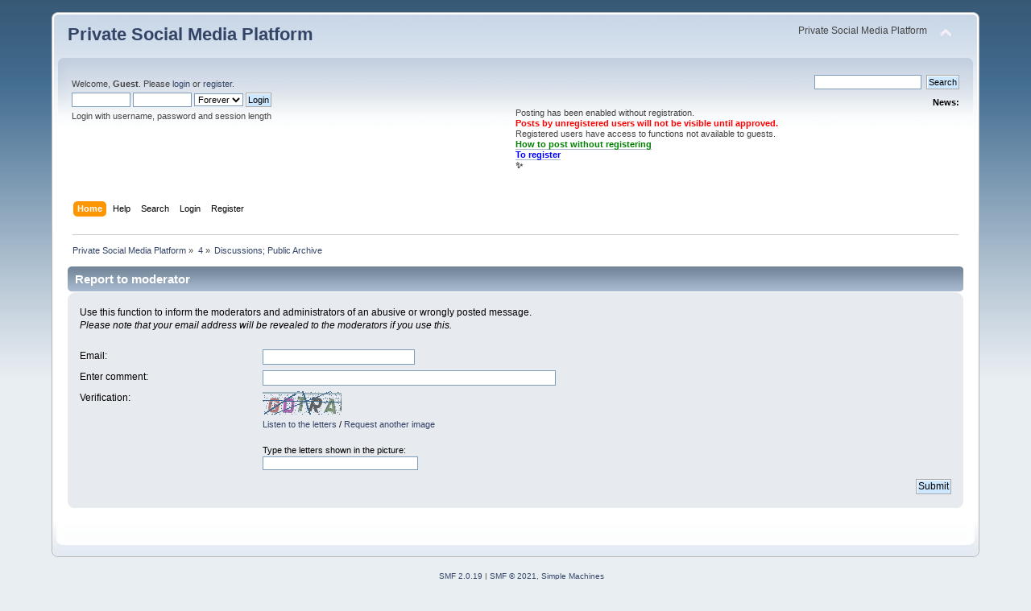

--- FILE ---
content_type: text/html; charset=UTF-8
request_url: https://www.synapticsparks.info/dialog/index.php?PHPSESSID=f44e98515333b60efb87835eb40e477e&action=reporttm;topic=1501.8;msg=16513
body_size: 3169
content:
<!DOCTYPE html PUBLIC "-//W3C//DTD XHTML 1.0 Transitional//EN" "http://www.w3.org/TR/xhtml1/DTD/xhtml1-transitional.dtd">
<html xmlns="http://www.w3.org/1999/xhtml">
<head>
	<link rel="stylesheet" type="text/css" href="https://www.synapticsparks.info/dialog/Themes/default/css/index.css?fin20" />
	<link rel="stylesheet" type="text/css" href="https://www.synapticsparks.info/dialog/Themes/default/css/webkit.css" />
	<script type="text/javascript" src="https://www.synapticsparks.info/dialog/Themes/default/scripts/script.js?fin20"></script>
	<script type="text/javascript" src="https://www.synapticsparks.info/dialog/Themes/default/scripts/theme.js?fin20"></script>
	<script type="text/javascript"><!-- // --><![CDATA[
		var smf_theme_url = "https://www.synapticsparks.info/dialog/Themes/default";
		var smf_default_theme_url = "https://www.synapticsparks.info/dialog/Themes/default";
		var smf_images_url = "https://www.synapticsparks.info/dialog/Themes/default/images";
		var smf_scripturl = "https://www.synapticsparks.info/dialog/index.php?PHPSESSID=f44e98515333b60efb87835eb40e477e&amp;";
		var smf_iso_case_folding = false;
		var smf_charset = "UTF-8";
		var ajax_notification_text = "Loading...";
		var ajax_notification_cancel_text = "Cancel";
	// ]]></script>
	<meta http-equiv="Content-Type" content="text/html; charset=UTF-8" />
	<meta name="description" content="Report to moderator" />
	<title>Report to moderator</title>
	<meta name="robots" content="noindex" />
	<link rel="help" href="https://www.synapticsparks.info/dialog/index.php?PHPSESSID=f44e98515333b60efb87835eb40e477e&amp;action=help" />
	<link rel="search" href="https://www.synapticsparks.info/dialog/index.php?PHPSESSID=f44e98515333b60efb87835eb40e477e&amp;action=search" />
	<link rel="contents" href="https://www.synapticsparks.info/dialog/index.php?PHPSESSID=f44e98515333b60efb87835eb40e477e&amp;" />
	<link rel="alternate" type="application/rss+xml" title="Private Social Media Platform - RSS" href="https://www.synapticsparks.info/dialog/index.php?PHPSESSID=f44e98515333b60efb87835eb40e477e&amp;type=rss;action=.xml" />
	<link rel="index" href="https://www.synapticsparks.info/dialog/index.php?PHPSESSID=f44e98515333b60efb87835eb40e477e&amp;board=71.0" />
	<script type="text/javascript">
		function smfAutoTask()
		{
			var tempImage = new Image();
			tempImage.src = "https://www.synapticsparks.info/dialog/index.php?PHPSESSID=f44e98515333b60efb87835eb40e477e&amp;scheduled=task;ts=1769670060";
		}
		window.setTimeout("smfAutoTask();", 1);
	</script>
		<script type="text/javascript" src="https://www.synapticsparks.info/dialog/Themes/default/scripts/captcha.js"></script>
</head>
<body>
<div id="wrapper" style="width: 90%">
	<div id="header"><div class="frame">
		<div id="top_section">
			<h1 class="forumtitle">
				<a href="https://www.synapticsparks.info/dialog/index.php?PHPSESSID=f44e98515333b60efb87835eb40e477e&amp;">Private Social Media Platform</a>
			</h1>
			<img id="upshrink" src="https://www.synapticsparks.info/dialog/Themes/default/images/upshrink.png" alt="*" title="Shrink or expand the header." style="display: none;" />
			<div id="siteslogan" class="floatright">Private Social Media Platform</div>
		</div>
		<div id="upper_section" class="middletext">
			<div class="user">
				<script type="text/javascript" src="https://www.synapticsparks.info/dialog/Themes/default/scripts/sha1.js"></script>
				<form id="guest_form" action="https://www.synapticsparks.info/dialog/index.php?PHPSESSID=f44e98515333b60efb87835eb40e477e&amp;action=login2" method="post" accept-charset="UTF-8"  onsubmit="hashLoginPassword(this, '8fe09bbf3fade3b092743c3e7763b3fc');">
					<div class="info">Welcome, <strong>Guest</strong>. Please <a href="https://www.synapticsparks.info/dialog/index.php?PHPSESSID=f44e98515333b60efb87835eb40e477e&amp;action=login">login</a> or <a href="https://www.synapticsparks.info/dialog/index.php?PHPSESSID=f44e98515333b60efb87835eb40e477e&amp;action=register">register</a>.</div>
					<input type="text" name="user" size="10" class="input_text" />
					<input type="password" name="passwrd" size="10" class="input_password" />
					<select name="cookielength">
						<option value="60">1 Hour</option>
						<option value="1440">1 Day</option>
						<option value="10080">1 Week</option>
						<option value="43200">1 Month</option>
						<option value="-1" selected="selected">Forever</option>
					</select>
					<input type="submit" value="Login" class="button_submit" /><br />
					<div class="info">Login with username, password and session length</div>
					<input type="hidden" name="hash_passwrd" value="" /><input type="hidden" name="abc7bf9c7" value="8fe09bbf3fade3b092743c3e7763b3fc" />
				</form>
			</div>
			<div class="news normaltext">
				<form id="search_form" action="https://www.synapticsparks.info/dialog/index.php?PHPSESSID=f44e98515333b60efb87835eb40e477e&amp;action=search2" method="post" accept-charset="UTF-8">
					<input type="text" name="search" value="" class="input_text" />&nbsp;
					<input type="submit" name="submit" value="Search" class="button_submit" />
					<input type="hidden" name="advanced" value="0" />
					<input type="hidden" name="topic" value="1501" /></form>
				<h2>News: </h2>
				<p><div style="text-align: left;">Posting has been enabled without registration.<br /><strong><span style="color: red;" class="bbc_color">Posts by unregistered users will not be visible until approved.</span></strong><br />Registered users have access to functions not available to guests.<br /><strong><span style="color: green;" class="bbc_color"><a href="https://www.synapticsparks.info/dialog/index.php?PHPSESSID=f44e98515333b60efb87835eb40e477e&amp;topic=1781.0" class="bbc_link">How to post without registering</a></span></strong><br /><strong><span style="color: blue;" class="bbc_color"><a href="https://www.synapticsparks.info/dialog/index.php?PHPSESSID=f44e98515333b60efb87835eb40e477e&amp;topic=1174.msg15785#msg15785" class="bbc_link">To register</a></span><br />✨</strong></div></p>
			</div>
		</div>
		<br class="clear" />
		<script type="text/javascript"><!-- // --><![CDATA[
			var oMainHeaderToggle = new smc_Toggle({
				bToggleEnabled: true,
				bCurrentlyCollapsed: false,
				aSwappableContainers: [
					'upper_section'
				],
				aSwapImages: [
					{
						sId: 'upshrink',
						srcExpanded: smf_images_url + '/upshrink.png',
						altExpanded: 'Shrink or expand the header.',
						srcCollapsed: smf_images_url + '/upshrink2.png',
						altCollapsed: 'Shrink or expand the header.'
					}
				],
				oThemeOptions: {
					bUseThemeSettings: false,
					sOptionName: 'collapse_header',
					sSessionVar: 'abc7bf9c7',
					sSessionId: '8fe09bbf3fade3b092743c3e7763b3fc'
				},
				oCookieOptions: {
					bUseCookie: true,
					sCookieName: 'upshrink'
				}
			});
		// ]]></script>
		<div id="main_menu">
			<ul class="dropmenu" id="menu_nav">
				<li id="button_home">
					<a class="active firstlevel" href="https://www.synapticsparks.info/dialog/index.php?PHPSESSID=f44e98515333b60efb87835eb40e477e&amp;">
						<span class="last firstlevel">Home</span>
					</a>
				</li>
				<li id="button_help">
					<a class="firstlevel" href="https://www.synapticsparks.info/dialog/index.php?PHPSESSID=f44e98515333b60efb87835eb40e477e&amp;action=help">
						<span class="firstlevel">Help</span>
					</a>
				</li>
				<li id="button_search">
					<a class="firstlevel" href="https://www.synapticsparks.info/dialog/index.php?PHPSESSID=f44e98515333b60efb87835eb40e477e&amp;action=search">
						<span class="firstlevel">Search</span>
					</a>
				</li>
				<li id="button_login">
					<a class="firstlevel" href="https://www.synapticsparks.info/dialog/index.php?PHPSESSID=f44e98515333b60efb87835eb40e477e&amp;action=login">
						<span class="firstlevel">Login</span>
					</a>
				</li>
				<li id="button_register">
					<a class="firstlevel" href="https://www.synapticsparks.info/dialog/index.php?PHPSESSID=f44e98515333b60efb87835eb40e477e&amp;action=register">
						<span class="last firstlevel">Register</span>
					</a>
				</li>
			</ul>
		</div>
		<br class="clear" />
	</div></div>
	<div id="content_section"><div class="frame">
		<div id="main_content_section">
	<div class="navigate_section">
		<ul>
			<li>
				<a href="https://www.synapticsparks.info/dialog/index.php?PHPSESSID=f44e98515333b60efb87835eb40e477e&amp;"><span>Private Social Media Platform</span></a> &#187;
			</li>
			<li>
				<a href="https://www.synapticsparks.info/dialog/index.php?PHPSESSID=f44e98515333b60efb87835eb40e477e&amp;#c14"><span>4</span></a> &#187;
			</li>
			<li class="last">
				<a href="https://www.synapticsparks.info/dialog/index.php?PHPSESSID=f44e98515333b60efb87835eb40e477e&amp;board=71.0"><span>Discussions; Public Archive</span></a>
			</li>
		</ul>
	</div>
	<div id="report_topic">
		<form action="https://www.synapticsparks.info/dialog/index.php?PHPSESSID=f44e98515333b60efb87835eb40e477e&amp;action=reporttm;topic=1501.8" method="post" accept-charset="UTF-8">
			<input type="hidden" name="msg" value="16513" />
				<div class="cat_bar">
					<h3 class="catbg">Report to moderator</h3>
				</div>
				<div class="windowbg">
					<span class="topslice"><span></span></span>
					<div class="content">
						<p>Use this function to inform the moderators and administrators of an abusive or wrongly posted message.<br /><em>Please note that your email address will be revealed to the moderators if you use this.</em></p>
						<br />
						<dl class="settings" id="report_post">
							<dt>
								<label for="email_address">Email</label>:
							</dt>
							<dd>
								<input type="text" id="email_address" name="email" value="" size="25" maxlength="255" />
							</dd>
							<dt>
								<label for="report_comment">Enter comment</label>:
							</dt>
							<dd>
								<input type="text" id="report_comment" name="comment" size="50" value="" maxlength="255" />
							</dd>
							<dt>
								Verification:
							</dt>
							<dd>
								
			<div id="verification_control_0" class="verification_control">
				<img src="https://www.synapticsparks.info/dialog/index.php?PHPSESSID=f44e98515333b60efb87835eb40e477e&amp;action=verificationcode;vid=report;rand=641ea3bdd64ee1b9d405307d63b9eeb2" alt="Type the letters shown in the picture" id="verification_image_report" />
				<div class="smalltext" style="margin: 4px 0 8px 0;">
					<a href="https://www.synapticsparks.info/dialog/index.php?PHPSESSID=f44e98515333b60efb87835eb40e477e&amp;action=verificationcode;vid=report;rand=641ea3bdd64ee1b9d405307d63b9eeb2;sound" id="visual_verification_report_sound" rel="nofollow">Listen to the letters</a> / <a href="#" id="visual_verification_report_refresh">Request another image</a><br /><br />
					Type the letters shown in the picture:<br />
					<input type="text" name="report_vv[code]" value="" size="30" tabindex="1" class="input_text" />
				</div>
			</div>
							</dd>
						</dl>
						<div class="righttext">
							<input type="submit" name="submit" value="Submit" style="margin-left: 1ex;" class="button_submit" />
						</div>
					</div>
					<span class="botslice"><span></span></span>
				</div>
			<input type="hidden" name="abc7bf9c7" value="8fe09bbf3fade3b092743c3e7763b3fc" />
		</form>
	</div>
	<br class="clear" />
			<script type="text/javascript"><!-- // --><![CDATA[
				var verificationreportHandle = new smfCaptcha("https://www.synapticsparks.info/dialog/index.php?PHPSESSID=f44e98515333b60efb87835eb40e477e&amp;action=verificationcode;vid=report;rand=641ea3bdd64ee1b9d405307d63b9eeb2", "report", 1);
			// ]]></script>
		</div>
	</div></div>
	<div id="footer_section"><div class="frame">
		<ul class="reset">
			<li class="copyright">
			<span class="smalltext" style="display: inline; visibility: visible; font-family: Verdana, Arial, sans-serif;"><a href="https://www.synapticsparks.info/dialog/index.php?PHPSESSID=f44e98515333b60efb87835eb40e477e&amp;action=credits" title="Simple Machines Forum" target="_blank" class="new_win">SMF 2.0.19</a> |
 <a href="https://www.simplemachines.org/about/smf/license.php" title="License" target="_blank" class="new_win">SMF &copy; 2021</a>, <a href="https://www.simplemachines.org" title="Simple Machines" target="_blank" class="new_win">Simple Machines</a>
			</span></li>
			<li><a id="button_xhtml" href="http://validator.w3.org/check?uri=referer" target="_blank" class="new_win" title="Valid XHTML 1.0!"><span>XHTML</span></a></li>
			<li><a id="button_rss" href="https://www.synapticsparks.info/dialog/index.php?PHPSESSID=f44e98515333b60efb87835eb40e477e&amp;action=.xml;type=rss" class="new_win"><span>RSS</span></a></li>
			<li class="last"><a id="button_wap2" href="https://www.synapticsparks.info/dialog/index.php?PHPSESSID=f44e98515333b60efb87835eb40e477e&amp;wap2" class="new_win"><span>WAP2</span></a></li>
		</ul>
		<p>Page created in 0.103 seconds with 13 queries.</p>
	</div></div>
</div>
</body></html>